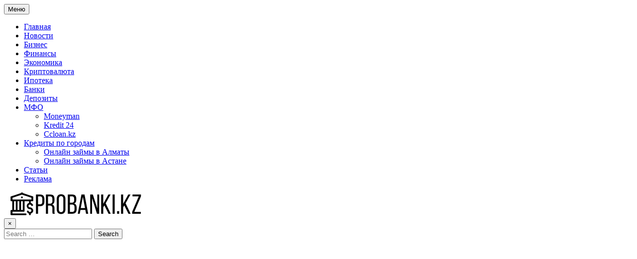

--- FILE ---
content_type: text/html; charset=UTF-8
request_url: https://probanki.kz/kak-sovremennaya-ekonomika-menyaet-nashu-zhizn/
body_size: 13256
content:
<!DOCTYPE html>
<html dir="ltr" lang="ru-RU" prefix="og: https://ogp.me/ns#">
<head>
<meta charset="UTF-8">
<meta name="viewport" content="width=device-width, initial-scale=1, maximum-scale=1">
<link rel="profile" href="http://gmpg.org/xfn/11">
<link rel="pingback" href="https://probanki.kz/xmlrpc.php">
<title>Как современная экономика меняет нашу жизнь | Probanki.kz</title>

		<!-- All in One SEO 4.7.9 - aioseo.com -->
	<meta name="description" content="Современная экономика представляет собой сложную систему, которая оказывает глубокое влияние на различные аспекты нашей жизни. Экономические изменения происходят с невероятной скоростью, что требует от нас адаптации и принятия новых реальностей. Рассмотрим основные способы, которыми современная экономика влияет на наше повседневное существование. Первый аспект, который следует учитывать, это технологические инновации. Современная экономика тесно связана с технологическим" />
	<meta name="robots" content="max-snippet:-1, max-image-preview:large, max-video-preview:-1" />
	<meta name="author" content="admin"/>
	<link rel="canonical" href="https://probanki.kz/kak-sovremennaya-ekonomika-menyaet-nashu-zhizn/" />
	<meta name="generator" content="All in One SEO (AIOSEO) 4.7.9" />
		<meta property="og:locale" content="ru_RU" />
		<meta property="og:site_name" content="Probanki.kz |" />
		<meta property="og:type" content="article" />
		<meta property="og:title" content="Как современная экономика меняет нашу жизнь | Probanki.kz" />
		<meta property="og:description" content="Современная экономика представляет собой сложную систему, которая оказывает глубокое влияние на различные аспекты нашей жизни. Экономические изменения происходят с невероятной скоростью, что требует от нас адаптации и принятия новых реальностей. Рассмотрим основные способы, которыми современная экономика влияет на наше повседневное существование. Первый аспект, который следует учитывать, это технологические инновации. Современная экономика тесно связана с технологическим" />
		<meta property="og:url" content="https://probanki.kz/kak-sovremennaya-ekonomika-menyaet-nashu-zhizn/" />
		<meta property="og:image" content="https://probanki.kz/wp-content/uploads/2023/06/logo1.png" />
		<meta property="og:image:secure_url" content="https://probanki.kz/wp-content/uploads/2023/06/logo1.png" />
		<meta property="article:published_time" content="2024-07-01T09:45:22+00:00" />
		<meta property="article:modified_time" content="2024-07-01T09:45:22+00:00" />
		<meta name="twitter:card" content="summary_large_image" />
		<meta name="twitter:title" content="Как современная экономика меняет нашу жизнь | Probanki.kz" />
		<meta name="twitter:description" content="Современная экономика представляет собой сложную систему, которая оказывает глубокое влияние на различные аспекты нашей жизни. Экономические изменения происходят с невероятной скоростью, что требует от нас адаптации и принятия новых реальностей. Рассмотрим основные способы, которыми современная экономика влияет на наше повседневное существование. Первый аспект, который следует учитывать, это технологические инновации. Современная экономика тесно связана с технологическим" />
		<meta name="twitter:image" content="https://probanki.kz/wp-content/uploads/2023/06/logo1.png" />
		<!-- All in One SEO -->

<link rel='dns-prefetch' href='//translate.google.com' />
<link rel='dns-prefetch' href='//fonts.googleapis.com' />
<link rel="alternate" type="application/rss+xml" title="Probanki.kz &raquo; Лента" href="https://probanki.kz/feed/" />
<link rel="alternate" title="oEmbed (JSON)" type="application/json+oembed" href="https://probanki.kz/wp-json/oembed/1.0/embed?url=https%3A%2F%2Fprobanki.kz%2Fkak-sovremennaya-ekonomika-menyaet-nashu-zhizn%2F" />
<link rel="alternate" title="oEmbed (XML)" type="text/xml+oembed" href="https://probanki.kz/wp-json/oembed/1.0/embed?url=https%3A%2F%2Fprobanki.kz%2Fkak-sovremennaya-ekonomika-menyaet-nashu-zhizn%2F&#038;format=xml" />
<style id='wp-img-auto-sizes-contain-inline-css' type='text/css'>
img:is([sizes=auto i],[sizes^="auto," i]){contain-intrinsic-size:3000px 1500px}
/*# sourceURL=wp-img-auto-sizes-contain-inline-css */
</style>
<style id='wp-emoji-styles-inline-css' type='text/css'>

	img.wp-smiley, img.emoji {
		display: inline !important;
		border: none !important;
		box-shadow: none !important;
		height: 1em !important;
		width: 1em !important;
		margin: 0 0.07em !important;
		vertical-align: -0.1em !important;
		background: none !important;
		padding: 0 !important;
	}
/*# sourceURL=wp-emoji-styles-inline-css */
</style>
<style id='wp-block-library-inline-css' type='text/css'>
:root{--wp-block-synced-color:#7a00df;--wp-block-synced-color--rgb:122,0,223;--wp-bound-block-color:var(--wp-block-synced-color);--wp-editor-canvas-background:#ddd;--wp-admin-theme-color:#007cba;--wp-admin-theme-color--rgb:0,124,186;--wp-admin-theme-color-darker-10:#006ba1;--wp-admin-theme-color-darker-10--rgb:0,107,160.5;--wp-admin-theme-color-darker-20:#005a87;--wp-admin-theme-color-darker-20--rgb:0,90,135;--wp-admin-border-width-focus:2px}@media (min-resolution:192dpi){:root{--wp-admin-border-width-focus:1.5px}}.wp-element-button{cursor:pointer}:root .has-very-light-gray-background-color{background-color:#eee}:root .has-very-dark-gray-background-color{background-color:#313131}:root .has-very-light-gray-color{color:#eee}:root .has-very-dark-gray-color{color:#313131}:root .has-vivid-green-cyan-to-vivid-cyan-blue-gradient-background{background:linear-gradient(135deg,#00d084,#0693e3)}:root .has-purple-crush-gradient-background{background:linear-gradient(135deg,#34e2e4,#4721fb 50%,#ab1dfe)}:root .has-hazy-dawn-gradient-background{background:linear-gradient(135deg,#faaca8,#dad0ec)}:root .has-subdued-olive-gradient-background{background:linear-gradient(135deg,#fafae1,#67a671)}:root .has-atomic-cream-gradient-background{background:linear-gradient(135deg,#fdd79a,#004a59)}:root .has-nightshade-gradient-background{background:linear-gradient(135deg,#330968,#31cdcf)}:root .has-midnight-gradient-background{background:linear-gradient(135deg,#020381,#2874fc)}:root{--wp--preset--font-size--normal:16px;--wp--preset--font-size--huge:42px}.has-regular-font-size{font-size:1em}.has-larger-font-size{font-size:2.625em}.has-normal-font-size{font-size:var(--wp--preset--font-size--normal)}.has-huge-font-size{font-size:var(--wp--preset--font-size--huge)}.has-text-align-center{text-align:center}.has-text-align-left{text-align:left}.has-text-align-right{text-align:right}.has-fit-text{white-space:nowrap!important}#end-resizable-editor-section{display:none}.aligncenter{clear:both}.items-justified-left{justify-content:flex-start}.items-justified-center{justify-content:center}.items-justified-right{justify-content:flex-end}.items-justified-space-between{justify-content:space-between}.screen-reader-text{border:0;clip-path:inset(50%);height:1px;margin:-1px;overflow:hidden;padding:0;position:absolute;width:1px;word-wrap:normal!important}.screen-reader-text:focus{background-color:#ddd;clip-path:none;color:#444;display:block;font-size:1em;height:auto;left:5px;line-height:normal;padding:15px 23px 14px;text-decoration:none;top:5px;width:auto;z-index:100000}html :where(.has-border-color){border-style:solid}html :where([style*=border-top-color]){border-top-style:solid}html :where([style*=border-right-color]){border-right-style:solid}html :where([style*=border-bottom-color]){border-bottom-style:solid}html :where([style*=border-left-color]){border-left-style:solid}html :where([style*=border-width]){border-style:solid}html :where([style*=border-top-width]){border-top-style:solid}html :where([style*=border-right-width]){border-right-style:solid}html :where([style*=border-bottom-width]){border-bottom-style:solid}html :where([style*=border-left-width]){border-left-style:solid}html :where(img[class*=wp-image-]){height:auto;max-width:100%}:where(figure){margin:0 0 1em}html :where(.is-position-sticky){--wp-admin--admin-bar--position-offset:var(--wp-admin--admin-bar--height,0px)}@media screen and (max-width:600px){html :where(.is-position-sticky){--wp-admin--admin-bar--position-offset:0px}}

/*# sourceURL=wp-block-library-inline-css */
</style><style id='global-styles-inline-css' type='text/css'>
:root{--wp--preset--aspect-ratio--square: 1;--wp--preset--aspect-ratio--4-3: 4/3;--wp--preset--aspect-ratio--3-4: 3/4;--wp--preset--aspect-ratio--3-2: 3/2;--wp--preset--aspect-ratio--2-3: 2/3;--wp--preset--aspect-ratio--16-9: 16/9;--wp--preset--aspect-ratio--9-16: 9/16;--wp--preset--color--black: #000000;--wp--preset--color--cyan-bluish-gray: #abb8c3;--wp--preset--color--white: #ffffff;--wp--preset--color--pale-pink: #f78da7;--wp--preset--color--vivid-red: #cf2e2e;--wp--preset--color--luminous-vivid-orange: #ff6900;--wp--preset--color--luminous-vivid-amber: #fcb900;--wp--preset--color--light-green-cyan: #7bdcb5;--wp--preset--color--vivid-green-cyan: #00d084;--wp--preset--color--pale-cyan-blue: #8ed1fc;--wp--preset--color--vivid-cyan-blue: #0693e3;--wp--preset--color--vivid-purple: #9b51e0;--wp--preset--gradient--vivid-cyan-blue-to-vivid-purple: linear-gradient(135deg,rgb(6,147,227) 0%,rgb(155,81,224) 100%);--wp--preset--gradient--light-green-cyan-to-vivid-green-cyan: linear-gradient(135deg,rgb(122,220,180) 0%,rgb(0,208,130) 100%);--wp--preset--gradient--luminous-vivid-amber-to-luminous-vivid-orange: linear-gradient(135deg,rgb(252,185,0) 0%,rgb(255,105,0) 100%);--wp--preset--gradient--luminous-vivid-orange-to-vivid-red: linear-gradient(135deg,rgb(255,105,0) 0%,rgb(207,46,46) 100%);--wp--preset--gradient--very-light-gray-to-cyan-bluish-gray: linear-gradient(135deg,rgb(238,238,238) 0%,rgb(169,184,195) 100%);--wp--preset--gradient--cool-to-warm-spectrum: linear-gradient(135deg,rgb(74,234,220) 0%,rgb(151,120,209) 20%,rgb(207,42,186) 40%,rgb(238,44,130) 60%,rgb(251,105,98) 80%,rgb(254,248,76) 100%);--wp--preset--gradient--blush-light-purple: linear-gradient(135deg,rgb(255,206,236) 0%,rgb(152,150,240) 100%);--wp--preset--gradient--blush-bordeaux: linear-gradient(135deg,rgb(254,205,165) 0%,rgb(254,45,45) 50%,rgb(107,0,62) 100%);--wp--preset--gradient--luminous-dusk: linear-gradient(135deg,rgb(255,203,112) 0%,rgb(199,81,192) 50%,rgb(65,88,208) 100%);--wp--preset--gradient--pale-ocean: linear-gradient(135deg,rgb(255,245,203) 0%,rgb(182,227,212) 50%,rgb(51,167,181) 100%);--wp--preset--gradient--electric-grass: linear-gradient(135deg,rgb(202,248,128) 0%,rgb(113,206,126) 100%);--wp--preset--gradient--midnight: linear-gradient(135deg,rgb(2,3,129) 0%,rgb(40,116,252) 100%);--wp--preset--font-size--small: 13px;--wp--preset--font-size--medium: 20px;--wp--preset--font-size--large: 36px;--wp--preset--font-size--x-large: 42px;--wp--preset--spacing--20: 0.44rem;--wp--preset--spacing--30: 0.67rem;--wp--preset--spacing--40: 1rem;--wp--preset--spacing--50: 1.5rem;--wp--preset--spacing--60: 2.25rem;--wp--preset--spacing--70: 3.38rem;--wp--preset--spacing--80: 5.06rem;--wp--preset--shadow--natural: 6px 6px 9px rgba(0, 0, 0, 0.2);--wp--preset--shadow--deep: 12px 12px 50px rgba(0, 0, 0, 0.4);--wp--preset--shadow--sharp: 6px 6px 0px rgba(0, 0, 0, 0.2);--wp--preset--shadow--outlined: 6px 6px 0px -3px rgb(255, 255, 255), 6px 6px rgb(0, 0, 0);--wp--preset--shadow--crisp: 6px 6px 0px rgb(0, 0, 0);}:where(.is-layout-flex){gap: 0.5em;}:where(.is-layout-grid){gap: 0.5em;}body .is-layout-flex{display: flex;}.is-layout-flex{flex-wrap: wrap;align-items: center;}.is-layout-flex > :is(*, div){margin: 0;}body .is-layout-grid{display: grid;}.is-layout-grid > :is(*, div){margin: 0;}:where(.wp-block-columns.is-layout-flex){gap: 2em;}:where(.wp-block-columns.is-layout-grid){gap: 2em;}:where(.wp-block-post-template.is-layout-flex){gap: 1.25em;}:where(.wp-block-post-template.is-layout-grid){gap: 1.25em;}.has-black-color{color: var(--wp--preset--color--black) !important;}.has-cyan-bluish-gray-color{color: var(--wp--preset--color--cyan-bluish-gray) !important;}.has-white-color{color: var(--wp--preset--color--white) !important;}.has-pale-pink-color{color: var(--wp--preset--color--pale-pink) !important;}.has-vivid-red-color{color: var(--wp--preset--color--vivid-red) !important;}.has-luminous-vivid-orange-color{color: var(--wp--preset--color--luminous-vivid-orange) !important;}.has-luminous-vivid-amber-color{color: var(--wp--preset--color--luminous-vivid-amber) !important;}.has-light-green-cyan-color{color: var(--wp--preset--color--light-green-cyan) !important;}.has-vivid-green-cyan-color{color: var(--wp--preset--color--vivid-green-cyan) !important;}.has-pale-cyan-blue-color{color: var(--wp--preset--color--pale-cyan-blue) !important;}.has-vivid-cyan-blue-color{color: var(--wp--preset--color--vivid-cyan-blue) !important;}.has-vivid-purple-color{color: var(--wp--preset--color--vivid-purple) !important;}.has-black-background-color{background-color: var(--wp--preset--color--black) !important;}.has-cyan-bluish-gray-background-color{background-color: var(--wp--preset--color--cyan-bluish-gray) !important;}.has-white-background-color{background-color: var(--wp--preset--color--white) !important;}.has-pale-pink-background-color{background-color: var(--wp--preset--color--pale-pink) !important;}.has-vivid-red-background-color{background-color: var(--wp--preset--color--vivid-red) !important;}.has-luminous-vivid-orange-background-color{background-color: var(--wp--preset--color--luminous-vivid-orange) !important;}.has-luminous-vivid-amber-background-color{background-color: var(--wp--preset--color--luminous-vivid-amber) !important;}.has-light-green-cyan-background-color{background-color: var(--wp--preset--color--light-green-cyan) !important;}.has-vivid-green-cyan-background-color{background-color: var(--wp--preset--color--vivid-green-cyan) !important;}.has-pale-cyan-blue-background-color{background-color: var(--wp--preset--color--pale-cyan-blue) !important;}.has-vivid-cyan-blue-background-color{background-color: var(--wp--preset--color--vivid-cyan-blue) !important;}.has-vivid-purple-background-color{background-color: var(--wp--preset--color--vivid-purple) !important;}.has-black-border-color{border-color: var(--wp--preset--color--black) !important;}.has-cyan-bluish-gray-border-color{border-color: var(--wp--preset--color--cyan-bluish-gray) !important;}.has-white-border-color{border-color: var(--wp--preset--color--white) !important;}.has-pale-pink-border-color{border-color: var(--wp--preset--color--pale-pink) !important;}.has-vivid-red-border-color{border-color: var(--wp--preset--color--vivid-red) !important;}.has-luminous-vivid-orange-border-color{border-color: var(--wp--preset--color--luminous-vivid-orange) !important;}.has-luminous-vivid-amber-border-color{border-color: var(--wp--preset--color--luminous-vivid-amber) !important;}.has-light-green-cyan-border-color{border-color: var(--wp--preset--color--light-green-cyan) !important;}.has-vivid-green-cyan-border-color{border-color: var(--wp--preset--color--vivid-green-cyan) !important;}.has-pale-cyan-blue-border-color{border-color: var(--wp--preset--color--pale-cyan-blue) !important;}.has-vivid-cyan-blue-border-color{border-color: var(--wp--preset--color--vivid-cyan-blue) !important;}.has-vivid-purple-border-color{border-color: var(--wp--preset--color--vivid-purple) !important;}.has-vivid-cyan-blue-to-vivid-purple-gradient-background{background: var(--wp--preset--gradient--vivid-cyan-blue-to-vivid-purple) !important;}.has-light-green-cyan-to-vivid-green-cyan-gradient-background{background: var(--wp--preset--gradient--light-green-cyan-to-vivid-green-cyan) !important;}.has-luminous-vivid-amber-to-luminous-vivid-orange-gradient-background{background: var(--wp--preset--gradient--luminous-vivid-amber-to-luminous-vivid-orange) !important;}.has-luminous-vivid-orange-to-vivid-red-gradient-background{background: var(--wp--preset--gradient--luminous-vivid-orange-to-vivid-red) !important;}.has-very-light-gray-to-cyan-bluish-gray-gradient-background{background: var(--wp--preset--gradient--very-light-gray-to-cyan-bluish-gray) !important;}.has-cool-to-warm-spectrum-gradient-background{background: var(--wp--preset--gradient--cool-to-warm-spectrum) !important;}.has-blush-light-purple-gradient-background{background: var(--wp--preset--gradient--blush-light-purple) !important;}.has-blush-bordeaux-gradient-background{background: var(--wp--preset--gradient--blush-bordeaux) !important;}.has-luminous-dusk-gradient-background{background: var(--wp--preset--gradient--luminous-dusk) !important;}.has-pale-ocean-gradient-background{background: var(--wp--preset--gradient--pale-ocean) !important;}.has-electric-grass-gradient-background{background: var(--wp--preset--gradient--electric-grass) !important;}.has-midnight-gradient-background{background: var(--wp--preset--gradient--midnight) !important;}.has-small-font-size{font-size: var(--wp--preset--font-size--small) !important;}.has-medium-font-size{font-size: var(--wp--preset--font-size--medium) !important;}.has-large-font-size{font-size: var(--wp--preset--font-size--large) !important;}.has-x-large-font-size{font-size: var(--wp--preset--font-size--x-large) !important;}
/*# sourceURL=global-styles-inline-css */
</style>

<style id='classic-theme-styles-inline-css' type='text/css'>
/*! This file is auto-generated */
.wp-block-button__link{color:#fff;background-color:#32373c;border-radius:9999px;box-shadow:none;text-decoration:none;padding:calc(.667em + 2px) calc(1.333em + 2px);font-size:1.125em}.wp-block-file__button{background:#32373c;color:#fff;text-decoration:none}
/*# sourceURL=/wp-includes/css/classic-themes.min.css */
</style>
<link rel='stylesheet' id='google-language-translator-css' href='https://probanki.kz/wp-content/plugins/google-language-translator/css/style.css?ver=6.0.20' type='text/css' media='' />
<link rel='stylesheet' id='glt-toolbar-styles-css' href='https://probanki.kz/wp-content/plugins/google-language-translator/css/toolbar.css?ver=6.0.20' type='text/css' media='' />
<link rel='stylesheet' id='cmplz-general-css' href='https://probanki.kz/wp-content/plugins/complianz-gdpr/assets/css/cookieblocker.min.css?ver=1739077179' type='text/css' media='all' />
<link rel='stylesheet' id='elitewp-maincss-css' href='https://probanki.kz/wp-content/themes/elitewp/style.css' type='text/css' media='all' />
<link rel='stylesheet' id='font-awesome-css' href='https://probanki.kz/wp-content/themes/elitewp/assets/css/font-awesome.min.css' type='text/css' media='all' />
<link rel='stylesheet' id='elitewp-webfont-css' href='//fonts.googleapis.com/css?family=Playfair+Display:400,400i,700,700i|Domine:400,700|Oswald:400,700|Merriweather:400,400i,700,700i' type='text/css' media='all' />
<link rel='stylesheet' id='owl-carousel-css' href='https://probanki.kz/wp-content/themes/elitewp/assets/css/owl.carousel.min.css' type='text/css' media='all' />
<link rel='stylesheet' id='recent-posts-widget-with-thumbnails-public-style-css' href='https://probanki.kz/wp-content/plugins/recent-posts-widget-with-thumbnails/public.css?ver=7.1.1' type='text/css' media='all' />
<style id='akismet-widget-style-inline-css' type='text/css'>

			.a-stats {
				--akismet-color-mid-green: #357b49;
				--akismet-color-white: #fff;
				--akismet-color-light-grey: #f6f7f7;

				max-width: 350px;
				width: auto;
			}

			.a-stats * {
				all: unset;
				box-sizing: border-box;
			}

			.a-stats strong {
				font-weight: 600;
			}

			.a-stats a.a-stats__link,
			.a-stats a.a-stats__link:visited,
			.a-stats a.a-stats__link:active {
				background: var(--akismet-color-mid-green);
				border: none;
				box-shadow: none;
				border-radius: 8px;
				color: var(--akismet-color-white);
				cursor: pointer;
				display: block;
				font-family: -apple-system, BlinkMacSystemFont, 'Segoe UI', 'Roboto', 'Oxygen-Sans', 'Ubuntu', 'Cantarell', 'Helvetica Neue', sans-serif;
				font-weight: 500;
				padding: 12px;
				text-align: center;
				text-decoration: none;
				transition: all 0.2s ease;
			}

			/* Extra specificity to deal with TwentyTwentyOne focus style */
			.widget .a-stats a.a-stats__link:focus {
				background: var(--akismet-color-mid-green);
				color: var(--akismet-color-white);
				text-decoration: none;
			}

			.a-stats a.a-stats__link:hover {
				filter: brightness(110%);
				box-shadow: 0 4px 12px rgba(0, 0, 0, 0.06), 0 0 2px rgba(0, 0, 0, 0.16);
			}

			.a-stats .count {
				color: var(--akismet-color-white);
				display: block;
				font-size: 1.5em;
				line-height: 1.4;
				padding: 0 13px;
				white-space: nowrap;
			}
		
/*# sourceURL=akismet-widget-style-inline-css */
</style>
<script type="text/javascript" src="https://probanki.kz/wp-includes/js/jquery/jquery.min.js?ver=3.7.1" id="jquery-core-js"></script>
<script type="text/javascript" src="https://probanki.kz/wp-includes/js/jquery/jquery-migrate.min.js?ver=3.4.1" id="jquery-migrate-js"></script>
<link rel="https://api.w.org/" href="https://probanki.kz/wp-json/" /><link rel="alternate" title="JSON" type="application/json" href="https://probanki.kz/wp-json/wp/v2/posts/1634" /><link rel="EditURI" type="application/rsd+xml" title="RSD" href="https://probanki.kz/xmlrpc.php?rsd" />
<meta name="generator" content="WordPress 6.9" />
<link rel='shortlink' href='https://probanki.kz/?p=1634' />
<style>p.hello{font-size:12px;color:darkgray;}#google_language_translator,#flags{text-align:left;}#google_language_translator{clear:both;}#flags{width:165px;}#flags a{display:inline-block;margin-right:2px;}#google_language_translator a{display:none!important;}div.skiptranslate.goog-te-gadget{display:inline!important;}.goog-te-gadget{color:transparent!important;}.goog-te-gadget{font-size:0px!important;}.goog-branding{display:none;}.goog-tooltip{display: none!important;}.goog-tooltip:hover{display: none!important;}.goog-text-highlight{background-color:transparent!important;border:none!important;box-shadow:none!important;}#google_language_translator select.goog-te-combo{color:#32373c;}div.skiptranslate{display:none!important;}body{top:0px!important;}#goog-gt-{display:none!important;}font font{background-color:transparent!important;box-shadow:none!important;position:initial!important;}#glt-translate-trigger{bottom:auto;top:0;}.tool-container.tool-top{top:50px!important;bottom:auto!important;}.tool-container.tool-top .arrow{border-color:transparent transparent #d0cbcb; top:-14px;}#glt-translate-trigger > span{color:#000000;}#glt-translate-trigger{background:#f8f8f8;}.goog-te-gadget .goog-te-combo{width:100%;}</style>		<script>
			document.documentElement.className = document.documentElement.className.replace('no-js', 'js');
		</script>
				<style>
			.no-js img.lazyload {
				display: none;
			}

			figure.wp-block-image img.lazyloading {
				min-width: 150px;
			}

						.lazyload, .lazyloading {
				opacity: 0;
			}

			.lazyloaded {
				opacity: 1;
				transition: opacity 400ms;
				transition-delay: 0ms;
			}

					</style>
		<style type="text/css" id="custom-background-css">
body.custom-background { background-image: url("https://probanki.kz/wp-content/themes/elitewp/assets/images/background.png"); background-position: left top; background-size: auto; background-repeat: repeat; background-attachment: fixed; }
</style>
	</head>

<body class="wp-singular post-template-default single single-post postid-1634 single-format-standard custom-background wp-custom-logo wp-theme-elitewp elitewp-animated elitewp-fadein elitewp-custom-logo" id="elitewp-site-body" itemscope="itemscope" itemtype="http://schema.org/WebPage">
<a class="skip-link screen-reader-text" href="#elitewp-posts-wrapper">Перейти к содержанию</a>

<div class="elitewp-container elitewp-primary-menu-container clearfix">
<div class="elitewp-primary-menu-container-inside clearfix">

<nav class="elitewp-nav-primary" id="elitewp-primary-navigation" itemscope="itemscope" itemtype="http://schema.org/SiteNavigationElement" role="navigation" aria-label="Primary Menu">
<div class="elitewp-outer-wrapper">
<button class="elitewp-primary-responsive-menu-icon" aria-controls="elitewp-menu-primary-navigation" aria-expanded="false">Меню</button>
<ul id="elitewp-menu-primary-navigation" class="elitewp-primary-nav-menu elitewp-menu-primary"><li id="menu-item-945" class="menu-item menu-item-type-custom menu-item-object-custom menu-item-home menu-item-945"><a href="https://probanki.kz/">Главная</a></li>
<li id="menu-item-15" class="menu-item menu-item-type-taxonomy menu-item-object-category menu-item-15"><a href="https://probanki.kz/novosti/">Новости</a></li>
<li id="menu-item-946" class="menu-item menu-item-type-taxonomy menu-item-object-category menu-item-946"><a href="https://probanki.kz/biznes/">Бизнес</a></li>
<li id="menu-item-950" class="menu-item menu-item-type-taxonomy menu-item-object-category menu-item-950"><a href="https://probanki.kz/finansy/">Финансы</a></li>
<li id="menu-item-951" class="menu-item menu-item-type-taxonomy menu-item-object-category current-post-ancestor current-menu-parent current-post-parent menu-item-951"><a href="https://probanki.kz/ekonomika/">Экономика</a></li>
<li id="menu-item-949" class="menu-item menu-item-type-taxonomy menu-item-object-category menu-item-949"><a href="https://probanki.kz/kriptovalyuta/">Криптовалюта</a></li>
<li id="menu-item-948" class="menu-item menu-item-type-taxonomy menu-item-object-category menu-item-948"><a href="https://probanki.kz/ipoteka/">Ипотека</a></li>
<li id="menu-item-38" class="menu-item menu-item-type-post_type menu-item-object-page menu-item-38"><a href="https://probanki.kz/banki/">Банки</a></li>
<li id="menu-item-947" class="menu-item menu-item-type-taxonomy menu-item-object-category menu-item-947"><a href="https://probanki.kz/depozity/">Депозиты</a></li>
<li id="menu-item-458" class="menu-item menu-item-type-post_type menu-item-object-page menu-item-has-children menu-item-458"><a href="https://probanki.kz/mfo/">МФО</a>
<ul class="sub-menu">
	<li id="menu-item-477" class="menu-item menu-item-type-post_type menu-item-object-page menu-item-477"><a href="https://probanki.kz/mfo/servis-onlajn-zajmov-moneyman-kz/">Moneyman</a></li>
	<li id="menu-item-478" class="menu-item menu-item-type-post_type menu-item-object-page menu-item-478"><a href="https://probanki.kz/mfo/servis-onlajn-zajmov-kredit24-kz/">Kredit 24</a></li>
	<li id="menu-item-459" class="menu-item menu-item-type-post_type menu-item-object-page menu-item-459"><a href="https://probanki.kz/mfo/servis-onlajn-zajmov-ccloan-kz/">Ccloan.kz</a></li>
</ul>
</li>
<li id="menu-item-504" class="menu-item menu-item-type-post_type menu-item-object-page menu-item-has-children menu-item-504"><a href="https://probanki.kz/kredity-po-gorodam/">Кредиты по городам</a>
<ul class="sub-menu">
	<li id="menu-item-506" class="menu-item menu-item-type-post_type menu-item-object-page menu-item-506"><a href="https://probanki.kz/kredity-po-gorodam/onlajn-zajmy-v-almaty/">Онлайн займы в Алматы</a></li>
	<li id="menu-item-505" class="menu-item menu-item-type-post_type menu-item-object-page menu-item-505"><a href="https://probanki.kz/kredity-po-gorodam/onlajn-zajmy-v-astane/">Онлайн займы в Астане</a></li>
</ul>
</li>
<li id="menu-item-16" class="menu-item menu-item-type-taxonomy menu-item-object-category menu-item-16"><a href="https://probanki.kz/stati-o-finansax/">Статьи</a></li>
<li id="menu-item-886" class="menu-item menu-item-type-post_type menu-item-object-page menu-item-886"><a href="https://probanki.kz/reklama/">Реклама</a></li>
</ul>
<div class='elitewp-top-social-icons'>
                                                                                                                                <a href="#" title="Search" class="elitewp-social-icon-search"><i class="fa fa-search"></i></a></div>

</div>
</nav>

</div>
</div>

<div class="elitewp-container" id="elitewp-header" itemscope="itemscope" itemtype="http://schema.org/WPHeader" role="banner">
<div class="elitewp-head-content clearfix" id="elitewp-head-content">


<div class="elitewp-outer-wrapper">

<div class="elitewp-header-inside clearfix">
<div id="elitewp-logo">
    <div class="elitewp-site-branding">
    <div class="elitewp-site-branding-inside">
    <a href="https://probanki.kz/" rel="home" class="elitewp-logo-img-link">
        <img src="https://probanki.kz/wp-content/uploads/2023/06/logo1.png" alt="" class="elitewp-logo-img" loading="lazy" />
    </a>
    </div>
    </div>
</div><!--/#elitewp-logo -->
</div>

</div>

</div><!--/#elitewp-head-content -->
</div><!--/#elitewp-header -->


<div id="elitewp-search-overlay-wrap" class="elitewp-search-overlay">
  <button class="elitewp-search-closebtn" aria-label="Close Search" title="Close Search">&#xD7;</button>
  <div class="elitewp-search-overlay-content">
    
<form role="search" method="get" class="elitewp-search-form" action="https://probanki.kz/">
<label>
    <span class="screen-reader-text">Search for:</span>
    <input type="search" class="elitewp-search-field" placeholder="Search &hellip;" value="" name="s" />
</label>
<input type="submit" class="elitewp-search-submit" value="Search" />
</form>  </div>
</div>


<div class="elitewp-outer-wrapper">


</div>

<div class="elitewp-outer-wrapper">

<div class="elitewp-container clearfix" id="elitewp-wrapper">
<div class="elitewp-content-wrapper clearfix" id="elitewp-content-wrapper">
<div class="elitewp-main-wrapper clearfix" id="elitewp-main-wrapper" itemscope="itemscope" itemtype="http://schema.org/Blog" role="main">
<div class="theiaStickySidebar">
<div class="elitewp-main-wrapper-inside clearfix">





<div class="elitewp-posts-wrapper" id="elitewp-posts-wrapper">


    

<article id="post-1634" class="elitewp-post-singular elitewp-box post-1634 post type-post status-publish format-standard has-post-thumbnail hentry category-ekonomika tag-zhizn tag-ekonomika wpcat-316-id">
<div class="elitewp-box-inside">

    <div class="elitewp-entry-meta-single elitewp-entry-meta-single-top"><span class="elitewp-entry-meta-single-cats"><i class="fa fa-folder-open-o"></i>&nbsp;<span class="screen-reader-text">Posted in </span><a href="https://probanki.kz/ekonomika/" rel="category tag">Экономика</a></span></div>
    <header class="entry-header">
        <h1 class="post-title entry-title"><a href="https://probanki.kz/kak-sovremennaya-ekonomika-menyaet-nashu-zhizn/" rel="bookmark">Как современная экономика меняет нашу жизнь</a></h1>    </header><!-- .entry-header -->

            <div class="elitewp-entry-meta-single">
                    </div>
    
    <div class="entry-content clearfix">
                                                                        <a href="https://probanki.kz/kak-sovremennaya-ekonomika-menyaet-nashu-zhizn/" title="Permanent Link to Как современная экономика меняет нашу жизнь"><img width="740" height="492" src="https://probanki.kz/wp-content/uploads/2024/07/economics-35806-740x492.jpg" class="elitewp-post-thumbnail-single wp-post-image" alt="" decoding="async" fetchpriority="high" srcset="https://probanki.kz/wp-content/uploads/2024/07/economics-35806-740x492.jpg 740w, https://probanki.kz/wp-content/uploads/2024/07/economics-35806-300x200.jpg 300w, https://probanki.kz/wp-content/uploads/2024/07/economics-35806-768x511.jpg 768w, https://probanki.kz/wp-content/uploads/2024/07/economics-35806.jpg 800w" sizes="(max-width: 740px) 100vw, 740px" /></a>
                                            <p>Современная экономика представляет собой сложную систему, которая оказывает глубокое влияние на различные аспекты нашей жизни. Экономические изменения происходят с невероятной скоростью, что требует от нас адаптации и принятия новых реальностей. Рассмотрим основные способы, которыми современная экономика влияет на наше повседневное существование.</p>
<p>Первый аспект, который следует учитывать, это технологические инновации. Современная экономика тесно связана с технологическим прогрессом, который кардинально изменяет наши привычные образы жизни. Интернет, мобильные устройства, искусственный интеллект и автоматизация приводят к значительным изменениям в различных сферах. Например, онлайн-покупки и электронная коммерция значительно упростили процесс приобретения товаров и услуг. Это позволяет экономить время и усилия, а также предоставляет доступ к глобальному рынку.</p>
<p>Технологические инновации также оказывают влияние на рынок труда. Появление новых профессий и изменение существующих требуют от работников новых навыков и знаний. Компании стремятся автоматизировать рутинные задачи, что приводит к сокращению некоторых рабочих мест, но одновременно создает спрос на специалистов в области информационных технологий, робототехники и данных. Это приводит к необходимости постоянного обучения и профессионального развития, чтобы оставаться конкурентоспособными на рынке труда.</p>
<p>Второй важный аспект современная глобализация. Глобализация способствует интеграции национальных экономик в единую мировую систему. Это оказывает значительное влияние на торговлю, инвестиции и рабочую силу. Благодаря глобализации потребители получают доступ к более широкому ассортименту товаров и услуг, а компании могут расширять свой бизнес на международные рынки. Однако глобализация также приводит к обострению конкуренции, что требует от компаний постоянного совершенствования и инноваций.</p>
<p>Современная экономика также вносит изменения в социальные и культурные аспекты нашей жизни. Рост уровня благосостояния и улучшение качества жизни приводят к изменениям в потребительских предпочтениях и стилях жизни. Люди становятся более осведомленными и требовательными к качеству товаров и услуг, что стимулирует компании к улучшению своих предложений. Более того, современные экономические реалии способствуют развитию креативной экономики, где важную роль играют инновации, творчество и интеллектуальная собственность.</p>
<p>Современная экономика также влияет на экологическую ситуацию. В условиях роста потребления и производства увеличивается нагрузка на окружающую среду. Это требует от компаний и правительств внедрения устойчивых практик и технологий, чтобы минимизировать негативное воздействие на природу. Развитие зеленой экономики и переход к возобновляемым источникам энергии становятся важными аспектами современной экономической политики.</p>
<p>Финансовые технологии также играют важную роль в изменении нашей жизни. Появление цифровых валют, блокчейна и финтех-стартапов приводит к изменениям в финансовой сфере. Это упрощает доступ к финансовым услугам, делает их более удобными и безопасными. Люди могут осуществлять финансовые операции в любое время и в любом месте, что повышает уровень финансовой инклюзии и способствует развитию экономики.</p>
<p>Современная экономика также оказывает влияние на образование и науку. Развитие новых технологий и инноваций требует высокого уровня квалификации и знаний. Это стимулирует развитие образовательных программ и повышение качества образования. Кроме того, современные экономические реалии способствуют развитию научных исследований и инноваций, что приводит к появлению новых технологий и улучшению качества жизни.</p>
<p>Современная экономика меняет также и наши социальные отношения. Рост мобильности и глобализации приводит к увеличению числа международных контактов и взаимодействий. Люди становятся более открытыми и толерантными к различным культурам и традициям, что способствует развитию межкультурного диалога и сотрудничества. В то же время современные экономические реалии требуют от нас адаптации к новым условиям и вызовам, что может вызывать стресс и напряжение.</p>
<p>Современная экономика также оказывает влияние на государственную политику. Правительства стремятся создать благоприятные условия для развития бизнеса и инвестиций, что способствует экономическому росту и улучшению качества жизни. В то же время государственные органы сталкиваются с вызовами, связанными с регулированием новых технологий и глобализацией, что требует разработки новых законодательных и регуляторных рамок.</p>
<p>Заключение. Современная экономика оказывает значительное влияние на различные аспекты нашей жизни. Технологические инновации, глобализация, изменение потребительских предпочтений, экологические вызовы, развитие финансовых технологий, образование и наука, социальные отношения и государственная политика – все эти аспекты находятся под влиянием современных экономических реалий. Понимание этих процессов и адаптация к ним позволяют нам более эффективно использовать возможности, которые предоставляет современная экономика, и справляться с вызовами, которые она нам ставит.</p>
    </div><!-- .entry-content -->

        <footer class="entry-footer elitewp-entry-bottom-block">
        <span class="elitewp-tags-links"><i class="fa fa-tags" aria-hidden="true"></i> Tagged <a href="https://probanki.kz/tag/zhizn/" rel="tag">жизнь</a>, <a href="https://probanki.kz/tag/ekonomika/" rel="tag">экономика</a></span>    </footer><!-- .entry-footer -->

</div>
</article>


    
	<nav class="navigation post-navigation" aria-label="Записи">
		<h2 class="screen-reader-text">Навигация по записям</h2>
		<div class="nav-links"><div class="nav-previous"><a href="https://probanki.kz/kak-upravlyat-ekonomicheskimi-riskami-v-usloviyax-neopredelennosti/" rel="prev">&larr; Как управлять экономическими рисками в условиях неопределенности</a></div><div class="nav-next"><a href="https://probanki.kz/passivnyj-doxod-kak-sozdat-i-priumnozhit-kapital/" rel="next">Пассивный доход: как создать и приумножить капитал &rarr;</a></div></div>
	</nav>
    
<div class="clear"></div>

</div><!--/#elitewp-posts-wrapper -->





</div>
</div>
</div><!-- /#elitewp-main-wrapper -->


<div class="elitewp-sidebar-one-wrapper elitewp-sidebar-widget-areas clearfix" id="elitewp-sidebar-one-wrapper" itemscope="itemscope" itemtype="http://schema.org/WPSideBar" role="complementary">
<div class="theiaStickySidebar">
<div class="elitewp-sidebar-one-wrapper-inside clearfix">


<div id="custom_html-7" class="widget_text elitewp-side-widget widget elitewp-box widget_custom_html"><div class="widget_text elitewp-box-inside"><div class="textwidget custom-html-widget"><script async src="https://pagead2.googlesyndication.com/pagead/js/adsbygoogle.js"></script>
<!-- probanki -->
<ins class="adsbygoogle"
     style="display:block"
     data-ad-client="ca-pub-1141637921994369"
     data-ad-slot="9582025487"
     data-ad-format="auto"
     data-full-width-responsive="true"></ins>
<script>
     (adsbygoogle = window.adsbygoogle || []).push({});
</script></div></div></div><div id="recent-posts-widget-with-thumbnails-2" class="elitewp-side-widget widget elitewp-box recent-posts-widget-with-thumbnails"><div class="elitewp-box-inside">
<div id="rpwwt-recent-posts-widget-with-thumbnails-2" class="rpwwt-widget">
	<ul>
		<li><a href="https://probanki.kz/sertifikat-iso-9001-kak-pomoch-predpriyatiyu-vyjti-na-novyj-uroven/"><img width="85" height="85" src="https://probanki.kz/wp-content/uploads/2021/12/iso-150x150.jpg" class="attachment-85x85 size-85x85 wp-post-image" alt="" decoding="async" loading="lazy" srcset="https://probanki.kz/wp-content/uploads/2021/12/iso-150x150.jpg 150w, https://probanki.kz/wp-content/uploads/2021/12/iso-55x55.jpg 55w" sizes="auto, (max-width: 85px) 100vw, 85px" /><span class="rpwwt-post-title">Сертификат ISO 9001: как помочь предприятию выйти на новый уровень?</span></a></li>
		<li><a href="https://probanki.kz/promokod-5874fa-1000-%e2%82%b8-welcome-keshbek-aly%d2%a3yz-freedom-superapp-ty-zh%d2%afkte%d2%a3iz/"><img width="85" height="85" src="https://probanki.kz/wp-content/uploads/2025/02/Freedom-SuperApp-promocode-100x100.jpg" class="attachment-85x85 size-85x85 wp-post-image" alt="" decoding="async" loading="lazy" srcset="https://probanki.kz/wp-content/uploads/2025/02/Freedom-SuperApp-promocode-100x100.jpg 100w, https://probanki.kz/wp-content/uploads/2025/02/Freedom-SuperApp-promocode-150x150.jpg 150w" sizes="auto, (max-width: 85px) 100vw, 85px" /><span class="rpwwt-post-title">Промокод &#8212; 5874FA 1000 ₸ welcome-кешбэк алыңыз – Freedom SuperApp-ты жүктеңіз!</span></a></li>
		<li><a href="https://probanki.kz/keden-novyj-cifrovoj-etap-v-razvitii-tamozhennoj-sistemy-kazaxstana/"><img width="85" height="85" src="https://probanki.kz/wp-content/uploads/2025/05/Keden-100x100.jpeg" class="attachment-85x85 size-85x85 wp-post-image" alt="" decoding="async" loading="lazy" srcset="https://probanki.kz/wp-content/uploads/2025/05/Keden-100x100.jpeg 100w, https://probanki.kz/wp-content/uploads/2025/05/Keden-150x150.jpeg 150w" sizes="auto, (max-width: 85px) 100vw, 85px" /><span class="rpwwt-post-title">«Keden» — новый цифровой этап в развитии таможенной системы Казахстана</span></a></li>
		<li><a href="https://probanki.kz/gramotnoe-planirovanie-sdelaet-vash-otpusk-idealnym/"><img width="85" height="85" src="https://probanki.kz/wp-content/uploads/2024/12/1-100x100.jpg" class="attachment-85x85 size-85x85 wp-post-image" alt="" decoding="async" loading="lazy" srcset="https://probanki.kz/wp-content/uploads/2024/12/1-100x100.jpg 100w, https://probanki.kz/wp-content/uploads/2024/12/1-150x150.jpg 150w" sizes="auto, (max-width: 85px) 100vw, 85px" /><span class="rpwwt-post-title">Грамотное планирование сделает ваш отпуск идеальным</span></a></li>
		<li><a href="https://probanki.kz/zolotye-bankovskie-kartochki/"><img width="85" height="85" src="https://probanki.kz/wp-content/uploads/2017/01/1-150x150.jpg" class="attachment-85x85 size-85x85 wp-post-image" alt="" decoding="async" loading="lazy" srcset="https://probanki.kz/wp-content/uploads/2017/01/1-150x150.jpg 150w, https://probanki.kz/wp-content/uploads/2017/01/1-55x55.jpg 55w" sizes="auto, (max-width: 85px) 100vw, 85px" /><span class="rpwwt-post-title">Золотые банковские карточки</span></a></li>
		<li><a href="https://probanki.kz/kreditnuyu-istoriyu-budut-uchityvat-pri-prieme-na-rabotu-v-kazaxstane/"><img width="85" height="85" src="https://probanki.kz/wp-content/uploads/2019/01/ece8e53b4c74ce11-150x150.jpg" class="attachment-85x85 size-85x85 wp-post-image" alt="" decoding="async" loading="lazy" srcset="https://probanki.kz/wp-content/uploads/2019/01/ece8e53b4c74ce11-150x150.jpg 150w, https://probanki.kz/wp-content/uploads/2019/01/ece8e53b4c74ce11-55x55.jpg 55w" sizes="auto, (max-width: 85px) 100vw, 85px" /><span class="rpwwt-post-title">Кредитную историю будут учитывать при приеме на работу в Казахстане</span></a></li>
		<li><a href="https://probanki.kz/iyunskie-novosti-kazaxstan/"><img width="85" height="85" src="https://probanki.kz/wp-content/uploads/2024/07/2-100x100.jpg" class="attachment-85x85 size-85x85 wp-post-image" alt="" decoding="async" loading="lazy" srcset="https://probanki.kz/wp-content/uploads/2024/07/2-100x100.jpg 100w, https://probanki.kz/wp-content/uploads/2024/07/2-150x150.jpg 150w" sizes="auto, (max-width: 85px) 100vw, 85px" /><span class="rpwwt-post-title">Июньские новости Казахстан</span></a></li>
	</ul>
</div><!-- .rpwwt-widget -->
</div></div>

</div>
</div>
</div><!-- /#elitewp-sidebar-one-wrapper-->

</div>

</div><!--/#elitewp-content-wrapper -->
</div><!--/#elitewp-wrapper -->

<div class="elitewp-container elitewp-secondary-menu-container clearfix">
<div class="elitewp-secondary-menu-container-inside clearfix">
<nav class="elitewp-nav-secondary" id="elitewp-secondary-navigation" itemscope="itemscope" itemtype="http://schema.org/SiteNavigationElement" role="navigation" aria-label="Secondary Menu">
<div class="elitewp-outer-wrapper">
<button class="elitewp-secondary-responsive-menu-icon" aria-controls="elitewp-menu-secondary-navigation" aria-expanded="false">Меню</button>
<ul id="elitewp-menu-secondary-navigation" class="elitewp-secondary-nav-menu elitewp-menu-secondary"><li id="menu-item-953" class="menu-item menu-item-type-custom menu-item-object-custom menu-item-home menu-item-953"><a href="https://probanki.kz/">Главная</a></li>
<li id="menu-item-952" class="menu-item menu-item-type-post_type menu-item-object-page menu-item-952"><a href="https://probanki.kz/reklama/">Реклама</a></li>
</ul></div>
</nav>
</div>
</div>



<div class='clearfix' id='elitewp-footer'>
<div class='elitewp-foot-wrap elitewp-container'>
<div class="elitewp-outer-wrapper">

  <p class='elitewp-copyright'>Copyright © 2015-2023. All Rights Reserved.  Сайта предоставляет исключительно информационный характер, не является кредитной организацией и не выдает кредиты.</p>
<p class='elitewp-credit'><a href=""></a></p>

</div>
</div>
</div><!--/#elitewp-footer -->

<button class="elitewp-scroll-top" title="Scroll to Top"><span class="fa fa-arrow-up" aria-hidden="true"></span><span class="screen-reader-text"></span></button>

<script type="speculationrules">
{"prefetch":[{"source":"document","where":{"and":[{"href_matches":"/*"},{"not":{"href_matches":["/wp-*.php","/wp-admin/*","/wp-content/uploads/*","/wp-content/*","/wp-content/plugins/*","/wp-content/themes/elitewp/*","/*\\?(.+)"]}},{"not":{"selector_matches":"a[rel~=\"nofollow\"]"}},{"not":{"selector_matches":".no-prefetch, .no-prefetch a"}}]},"eagerness":"conservative"}]}
</script>
<div id="glt-translate-trigger"><span class="translate">RU/KZ</span></div><div id="glt-toolbar"></div><div id="flags" style="display:none" class="size18"><ul id="sortable" class="ui-sortable"><li id="Kazakh"><a href="#" title="Kazakh" class="nturl notranslate kk flag Kazakh"></a></li><li id="Russian"><a href="#" title="Russian" class="nturl notranslate ru flag Russian"></a></li></ul></div><div id='glt-footer'><div id="google_language_translator" class="default-language-ru"></div></div><script>function GoogleLanguageTranslatorInit() { new google.translate.TranslateElement({pageLanguage: 'ru', includedLanguages:'kk,ru', autoDisplay: false}, 'google_language_translator');}</script>				<script async data-category="statistics"
						src="https://www.googletagmanager.com/gtag/js?id=G-V1CYZ2M8XS"></script>			<script data-category="functional">
				window['gtag_enable_tcf_support'] = false;
window.dataLayer = window.dataLayer || [];
function gtag(){dataLayer.push(arguments);}
gtag('js', new Date());
gtag('config', 'G-V1CYZ2M8XS', {
	cookie_flags:'secure;samesite=none',
	
});
							</script>
			<script type="text/javascript" src="https://probanki.kz/wp-content/plugins/google-language-translator/js/scripts.js?ver=6.0.20" id="scripts-js"></script>
<script type="text/javascript" src="//translate.google.com/translate_a/element.js?cb=GoogleLanguageTranslatorInit" id="scripts-google-js"></script>
<script type="text/javascript" src="https://probanki.kz/wp-content/themes/elitewp/assets/js/jquery.fitvids.min.js" id="fitvids-js"></script>
<script type="text/javascript" src="https://probanki.kz/wp-content/themes/elitewp/assets/js/ResizeSensor.min.js" id="ResizeSensor-js"></script>
<script type="text/javascript" src="https://probanki.kz/wp-content/themes/elitewp/assets/js/theia-sticky-sidebar.min.js" id="theia-sticky-sidebar-js"></script>
<script type="text/javascript" src="https://probanki.kz/wp-includes/js/imagesloaded.min.js?ver=5.0.0" id="imagesloaded-js"></script>
<script type="text/javascript" src="https://probanki.kz/wp-content/themes/elitewp/assets/js/owl.carousel.min.js" id="owl-carousel-js"></script>
<script type="text/javascript" src="https://probanki.kz/wp-content/themes/elitewp/assets/js/navigation.js" id="elitewp-navigation-js"></script>
<script type="text/javascript" src="https://probanki.kz/wp-content/themes/elitewp/assets/js/skip-link-focus-fix.js" id="elitewp-skip-link-focus-fix-js"></script>
<script type="text/javascript" id="elitewp-customjs-js-extra">
/* <![CDATA[ */
var elitewp_ajax_object = {"ajaxurl":"https://probanki.kz/wp-admin/admin-ajax.php","primary_menu_active":"1","secondary_menu_active":"1","sticky_menu":"1","sticky_menu_mobile":"","sticky_sidebar":"1","slider":"1"};
//# sourceURL=elitewp-customjs-js-extra
/* ]]> */
</script>
<script type="text/javascript" src="https://probanki.kz/wp-content/themes/elitewp/assets/js/custom.js" id="elitewp-customjs-js"></script>
<script id="wp-emoji-settings" type="application/json">
{"baseUrl":"https://s.w.org/images/core/emoji/17.0.2/72x72/","ext":".png","svgUrl":"https://s.w.org/images/core/emoji/17.0.2/svg/","svgExt":".svg","source":{"concatemoji":"https://probanki.kz/wp-includes/js/wp-emoji-release.min.js?ver=6.9"}}
</script>
<script type="module">
/* <![CDATA[ */
/*! This file is auto-generated */
const a=JSON.parse(document.getElementById("wp-emoji-settings").textContent),o=(window._wpemojiSettings=a,"wpEmojiSettingsSupports"),s=["flag","emoji"];function i(e){try{var t={supportTests:e,timestamp:(new Date).valueOf()};sessionStorage.setItem(o,JSON.stringify(t))}catch(e){}}function c(e,t,n){e.clearRect(0,0,e.canvas.width,e.canvas.height),e.fillText(t,0,0);t=new Uint32Array(e.getImageData(0,0,e.canvas.width,e.canvas.height).data);e.clearRect(0,0,e.canvas.width,e.canvas.height),e.fillText(n,0,0);const a=new Uint32Array(e.getImageData(0,0,e.canvas.width,e.canvas.height).data);return t.every((e,t)=>e===a[t])}function p(e,t){e.clearRect(0,0,e.canvas.width,e.canvas.height),e.fillText(t,0,0);var n=e.getImageData(16,16,1,1);for(let e=0;e<n.data.length;e++)if(0!==n.data[e])return!1;return!0}function u(e,t,n,a){switch(t){case"flag":return n(e,"\ud83c\udff3\ufe0f\u200d\u26a7\ufe0f","\ud83c\udff3\ufe0f\u200b\u26a7\ufe0f")?!1:!n(e,"\ud83c\udde8\ud83c\uddf6","\ud83c\udde8\u200b\ud83c\uddf6")&&!n(e,"\ud83c\udff4\udb40\udc67\udb40\udc62\udb40\udc65\udb40\udc6e\udb40\udc67\udb40\udc7f","\ud83c\udff4\u200b\udb40\udc67\u200b\udb40\udc62\u200b\udb40\udc65\u200b\udb40\udc6e\u200b\udb40\udc67\u200b\udb40\udc7f");case"emoji":return!a(e,"\ud83e\u1fac8")}return!1}function f(e,t,n,a){let r;const o=(r="undefined"!=typeof WorkerGlobalScope&&self instanceof WorkerGlobalScope?new OffscreenCanvas(300,150):document.createElement("canvas")).getContext("2d",{willReadFrequently:!0}),s=(o.textBaseline="top",o.font="600 32px Arial",{});return e.forEach(e=>{s[e]=t(o,e,n,a)}),s}function r(e){var t=document.createElement("script");t.src=e,t.defer=!0,document.head.appendChild(t)}a.supports={everything:!0,everythingExceptFlag:!0},new Promise(t=>{let n=function(){try{var e=JSON.parse(sessionStorage.getItem(o));if("object"==typeof e&&"number"==typeof e.timestamp&&(new Date).valueOf()<e.timestamp+604800&&"object"==typeof e.supportTests)return e.supportTests}catch(e){}return null}();if(!n){if("undefined"!=typeof Worker&&"undefined"!=typeof OffscreenCanvas&&"undefined"!=typeof URL&&URL.createObjectURL&&"undefined"!=typeof Blob)try{var e="postMessage("+f.toString()+"("+[JSON.stringify(s),u.toString(),c.toString(),p.toString()].join(",")+"));",a=new Blob([e],{type:"text/javascript"});const r=new Worker(URL.createObjectURL(a),{name:"wpTestEmojiSupports"});return void(r.onmessage=e=>{i(n=e.data),r.terminate(),t(n)})}catch(e){}i(n=f(s,u,c,p))}t(n)}).then(e=>{for(const n in e)a.supports[n]=e[n],a.supports.everything=a.supports.everything&&a.supports[n],"flag"!==n&&(a.supports.everythingExceptFlag=a.supports.everythingExceptFlag&&a.supports[n]);var t;a.supports.everythingExceptFlag=a.supports.everythingExceptFlag&&!a.supports.flag,a.supports.everything||((t=a.source||{}).concatemoji?r(t.concatemoji):t.wpemoji&&t.twemoji&&(r(t.twemoji),r(t.wpemoji)))});
//# sourceURL=https://probanki.kz/wp-includes/js/wp-emoji-loader.min.js
/* ]]> */
</script>

<!-- Google tag (gtag.js) -->
<script async src="https://www.googletagmanager.com/gtag/js?id=G-V1CYZ2M8XS"></script>
<script>
  window.dataLayer = window.dataLayer || [];
  function gtag(){dataLayer.push(arguments);}
  gtag('js', new Date());

  gtag('config', 'G-V1CYZ2M8XS');
</script>

</body>

</html>

--- FILE ---
content_type: text/html; charset=utf-8
request_url: https://www.google.com/recaptcha/api2/aframe
body_size: 267
content:
<!DOCTYPE HTML><html><head><meta http-equiv="content-type" content="text/html; charset=UTF-8"></head><body><script nonce="3ca4q6aIQ5sL2_pw5BRDaQ">/** Anti-fraud and anti-abuse applications only. See google.com/recaptcha */ try{var clients={'sodar':'https://pagead2.googlesyndication.com/pagead/sodar?'};window.addEventListener("message",function(a){try{if(a.source===window.parent){var b=JSON.parse(a.data);var c=clients[b['id']];if(c){var d=document.createElement('img');d.src=c+b['params']+'&rc='+(localStorage.getItem("rc::a")?sessionStorage.getItem("rc::b"):"");window.document.body.appendChild(d);sessionStorage.setItem("rc::e",parseInt(sessionStorage.getItem("rc::e")||0)+1);localStorage.setItem("rc::h",'1770033294746');}}}catch(b){}});window.parent.postMessage("_grecaptcha_ready", "*");}catch(b){}</script></body></html>